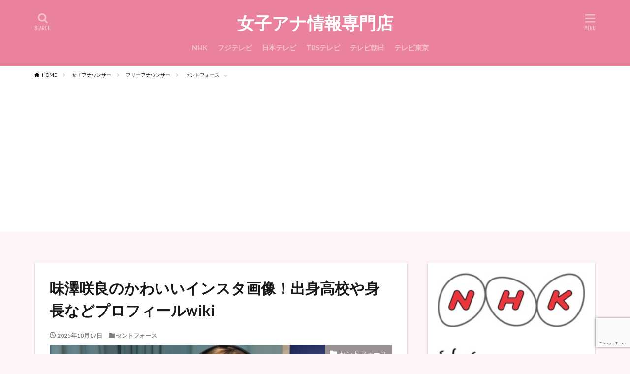

--- FILE ---
content_type: text/html; charset=utf-8
request_url: https://www.google.com/recaptcha/api2/anchor?ar=1&k=6LdkuBYcAAAAAKgB9hAyy9i6HxBqHevTz5jqFssy&co=aHR0cHM6Ly9kYWlseS10cmVuZHkuY29tOjQ0Mw..&hl=en&v=PoyoqOPhxBO7pBk68S4YbpHZ&size=invisible&anchor-ms=20000&execute-ms=30000&cb=7ero0ltehk3u
body_size: 48849
content:
<!DOCTYPE HTML><html dir="ltr" lang="en"><head><meta http-equiv="Content-Type" content="text/html; charset=UTF-8">
<meta http-equiv="X-UA-Compatible" content="IE=edge">
<title>reCAPTCHA</title>
<style type="text/css">
/* cyrillic-ext */
@font-face {
  font-family: 'Roboto';
  font-style: normal;
  font-weight: 400;
  font-stretch: 100%;
  src: url(//fonts.gstatic.com/s/roboto/v48/KFO7CnqEu92Fr1ME7kSn66aGLdTylUAMa3GUBHMdazTgWw.woff2) format('woff2');
  unicode-range: U+0460-052F, U+1C80-1C8A, U+20B4, U+2DE0-2DFF, U+A640-A69F, U+FE2E-FE2F;
}
/* cyrillic */
@font-face {
  font-family: 'Roboto';
  font-style: normal;
  font-weight: 400;
  font-stretch: 100%;
  src: url(//fonts.gstatic.com/s/roboto/v48/KFO7CnqEu92Fr1ME7kSn66aGLdTylUAMa3iUBHMdazTgWw.woff2) format('woff2');
  unicode-range: U+0301, U+0400-045F, U+0490-0491, U+04B0-04B1, U+2116;
}
/* greek-ext */
@font-face {
  font-family: 'Roboto';
  font-style: normal;
  font-weight: 400;
  font-stretch: 100%;
  src: url(//fonts.gstatic.com/s/roboto/v48/KFO7CnqEu92Fr1ME7kSn66aGLdTylUAMa3CUBHMdazTgWw.woff2) format('woff2');
  unicode-range: U+1F00-1FFF;
}
/* greek */
@font-face {
  font-family: 'Roboto';
  font-style: normal;
  font-weight: 400;
  font-stretch: 100%;
  src: url(//fonts.gstatic.com/s/roboto/v48/KFO7CnqEu92Fr1ME7kSn66aGLdTylUAMa3-UBHMdazTgWw.woff2) format('woff2');
  unicode-range: U+0370-0377, U+037A-037F, U+0384-038A, U+038C, U+038E-03A1, U+03A3-03FF;
}
/* math */
@font-face {
  font-family: 'Roboto';
  font-style: normal;
  font-weight: 400;
  font-stretch: 100%;
  src: url(//fonts.gstatic.com/s/roboto/v48/KFO7CnqEu92Fr1ME7kSn66aGLdTylUAMawCUBHMdazTgWw.woff2) format('woff2');
  unicode-range: U+0302-0303, U+0305, U+0307-0308, U+0310, U+0312, U+0315, U+031A, U+0326-0327, U+032C, U+032F-0330, U+0332-0333, U+0338, U+033A, U+0346, U+034D, U+0391-03A1, U+03A3-03A9, U+03B1-03C9, U+03D1, U+03D5-03D6, U+03F0-03F1, U+03F4-03F5, U+2016-2017, U+2034-2038, U+203C, U+2040, U+2043, U+2047, U+2050, U+2057, U+205F, U+2070-2071, U+2074-208E, U+2090-209C, U+20D0-20DC, U+20E1, U+20E5-20EF, U+2100-2112, U+2114-2115, U+2117-2121, U+2123-214F, U+2190, U+2192, U+2194-21AE, U+21B0-21E5, U+21F1-21F2, U+21F4-2211, U+2213-2214, U+2216-22FF, U+2308-230B, U+2310, U+2319, U+231C-2321, U+2336-237A, U+237C, U+2395, U+239B-23B7, U+23D0, U+23DC-23E1, U+2474-2475, U+25AF, U+25B3, U+25B7, U+25BD, U+25C1, U+25CA, U+25CC, U+25FB, U+266D-266F, U+27C0-27FF, U+2900-2AFF, U+2B0E-2B11, U+2B30-2B4C, U+2BFE, U+3030, U+FF5B, U+FF5D, U+1D400-1D7FF, U+1EE00-1EEFF;
}
/* symbols */
@font-face {
  font-family: 'Roboto';
  font-style: normal;
  font-weight: 400;
  font-stretch: 100%;
  src: url(//fonts.gstatic.com/s/roboto/v48/KFO7CnqEu92Fr1ME7kSn66aGLdTylUAMaxKUBHMdazTgWw.woff2) format('woff2');
  unicode-range: U+0001-000C, U+000E-001F, U+007F-009F, U+20DD-20E0, U+20E2-20E4, U+2150-218F, U+2190, U+2192, U+2194-2199, U+21AF, U+21E6-21F0, U+21F3, U+2218-2219, U+2299, U+22C4-22C6, U+2300-243F, U+2440-244A, U+2460-24FF, U+25A0-27BF, U+2800-28FF, U+2921-2922, U+2981, U+29BF, U+29EB, U+2B00-2BFF, U+4DC0-4DFF, U+FFF9-FFFB, U+10140-1018E, U+10190-1019C, U+101A0, U+101D0-101FD, U+102E0-102FB, U+10E60-10E7E, U+1D2C0-1D2D3, U+1D2E0-1D37F, U+1F000-1F0FF, U+1F100-1F1AD, U+1F1E6-1F1FF, U+1F30D-1F30F, U+1F315, U+1F31C, U+1F31E, U+1F320-1F32C, U+1F336, U+1F378, U+1F37D, U+1F382, U+1F393-1F39F, U+1F3A7-1F3A8, U+1F3AC-1F3AF, U+1F3C2, U+1F3C4-1F3C6, U+1F3CA-1F3CE, U+1F3D4-1F3E0, U+1F3ED, U+1F3F1-1F3F3, U+1F3F5-1F3F7, U+1F408, U+1F415, U+1F41F, U+1F426, U+1F43F, U+1F441-1F442, U+1F444, U+1F446-1F449, U+1F44C-1F44E, U+1F453, U+1F46A, U+1F47D, U+1F4A3, U+1F4B0, U+1F4B3, U+1F4B9, U+1F4BB, U+1F4BF, U+1F4C8-1F4CB, U+1F4D6, U+1F4DA, U+1F4DF, U+1F4E3-1F4E6, U+1F4EA-1F4ED, U+1F4F7, U+1F4F9-1F4FB, U+1F4FD-1F4FE, U+1F503, U+1F507-1F50B, U+1F50D, U+1F512-1F513, U+1F53E-1F54A, U+1F54F-1F5FA, U+1F610, U+1F650-1F67F, U+1F687, U+1F68D, U+1F691, U+1F694, U+1F698, U+1F6AD, U+1F6B2, U+1F6B9-1F6BA, U+1F6BC, U+1F6C6-1F6CF, U+1F6D3-1F6D7, U+1F6E0-1F6EA, U+1F6F0-1F6F3, U+1F6F7-1F6FC, U+1F700-1F7FF, U+1F800-1F80B, U+1F810-1F847, U+1F850-1F859, U+1F860-1F887, U+1F890-1F8AD, U+1F8B0-1F8BB, U+1F8C0-1F8C1, U+1F900-1F90B, U+1F93B, U+1F946, U+1F984, U+1F996, U+1F9E9, U+1FA00-1FA6F, U+1FA70-1FA7C, U+1FA80-1FA89, U+1FA8F-1FAC6, U+1FACE-1FADC, U+1FADF-1FAE9, U+1FAF0-1FAF8, U+1FB00-1FBFF;
}
/* vietnamese */
@font-face {
  font-family: 'Roboto';
  font-style: normal;
  font-weight: 400;
  font-stretch: 100%;
  src: url(//fonts.gstatic.com/s/roboto/v48/KFO7CnqEu92Fr1ME7kSn66aGLdTylUAMa3OUBHMdazTgWw.woff2) format('woff2');
  unicode-range: U+0102-0103, U+0110-0111, U+0128-0129, U+0168-0169, U+01A0-01A1, U+01AF-01B0, U+0300-0301, U+0303-0304, U+0308-0309, U+0323, U+0329, U+1EA0-1EF9, U+20AB;
}
/* latin-ext */
@font-face {
  font-family: 'Roboto';
  font-style: normal;
  font-weight: 400;
  font-stretch: 100%;
  src: url(//fonts.gstatic.com/s/roboto/v48/KFO7CnqEu92Fr1ME7kSn66aGLdTylUAMa3KUBHMdazTgWw.woff2) format('woff2');
  unicode-range: U+0100-02BA, U+02BD-02C5, U+02C7-02CC, U+02CE-02D7, U+02DD-02FF, U+0304, U+0308, U+0329, U+1D00-1DBF, U+1E00-1E9F, U+1EF2-1EFF, U+2020, U+20A0-20AB, U+20AD-20C0, U+2113, U+2C60-2C7F, U+A720-A7FF;
}
/* latin */
@font-face {
  font-family: 'Roboto';
  font-style: normal;
  font-weight: 400;
  font-stretch: 100%;
  src: url(//fonts.gstatic.com/s/roboto/v48/KFO7CnqEu92Fr1ME7kSn66aGLdTylUAMa3yUBHMdazQ.woff2) format('woff2');
  unicode-range: U+0000-00FF, U+0131, U+0152-0153, U+02BB-02BC, U+02C6, U+02DA, U+02DC, U+0304, U+0308, U+0329, U+2000-206F, U+20AC, U+2122, U+2191, U+2193, U+2212, U+2215, U+FEFF, U+FFFD;
}
/* cyrillic-ext */
@font-face {
  font-family: 'Roboto';
  font-style: normal;
  font-weight: 500;
  font-stretch: 100%;
  src: url(//fonts.gstatic.com/s/roboto/v48/KFO7CnqEu92Fr1ME7kSn66aGLdTylUAMa3GUBHMdazTgWw.woff2) format('woff2');
  unicode-range: U+0460-052F, U+1C80-1C8A, U+20B4, U+2DE0-2DFF, U+A640-A69F, U+FE2E-FE2F;
}
/* cyrillic */
@font-face {
  font-family: 'Roboto';
  font-style: normal;
  font-weight: 500;
  font-stretch: 100%;
  src: url(//fonts.gstatic.com/s/roboto/v48/KFO7CnqEu92Fr1ME7kSn66aGLdTylUAMa3iUBHMdazTgWw.woff2) format('woff2');
  unicode-range: U+0301, U+0400-045F, U+0490-0491, U+04B0-04B1, U+2116;
}
/* greek-ext */
@font-face {
  font-family: 'Roboto';
  font-style: normal;
  font-weight: 500;
  font-stretch: 100%;
  src: url(//fonts.gstatic.com/s/roboto/v48/KFO7CnqEu92Fr1ME7kSn66aGLdTylUAMa3CUBHMdazTgWw.woff2) format('woff2');
  unicode-range: U+1F00-1FFF;
}
/* greek */
@font-face {
  font-family: 'Roboto';
  font-style: normal;
  font-weight: 500;
  font-stretch: 100%;
  src: url(//fonts.gstatic.com/s/roboto/v48/KFO7CnqEu92Fr1ME7kSn66aGLdTylUAMa3-UBHMdazTgWw.woff2) format('woff2');
  unicode-range: U+0370-0377, U+037A-037F, U+0384-038A, U+038C, U+038E-03A1, U+03A3-03FF;
}
/* math */
@font-face {
  font-family: 'Roboto';
  font-style: normal;
  font-weight: 500;
  font-stretch: 100%;
  src: url(//fonts.gstatic.com/s/roboto/v48/KFO7CnqEu92Fr1ME7kSn66aGLdTylUAMawCUBHMdazTgWw.woff2) format('woff2');
  unicode-range: U+0302-0303, U+0305, U+0307-0308, U+0310, U+0312, U+0315, U+031A, U+0326-0327, U+032C, U+032F-0330, U+0332-0333, U+0338, U+033A, U+0346, U+034D, U+0391-03A1, U+03A3-03A9, U+03B1-03C9, U+03D1, U+03D5-03D6, U+03F0-03F1, U+03F4-03F5, U+2016-2017, U+2034-2038, U+203C, U+2040, U+2043, U+2047, U+2050, U+2057, U+205F, U+2070-2071, U+2074-208E, U+2090-209C, U+20D0-20DC, U+20E1, U+20E5-20EF, U+2100-2112, U+2114-2115, U+2117-2121, U+2123-214F, U+2190, U+2192, U+2194-21AE, U+21B0-21E5, U+21F1-21F2, U+21F4-2211, U+2213-2214, U+2216-22FF, U+2308-230B, U+2310, U+2319, U+231C-2321, U+2336-237A, U+237C, U+2395, U+239B-23B7, U+23D0, U+23DC-23E1, U+2474-2475, U+25AF, U+25B3, U+25B7, U+25BD, U+25C1, U+25CA, U+25CC, U+25FB, U+266D-266F, U+27C0-27FF, U+2900-2AFF, U+2B0E-2B11, U+2B30-2B4C, U+2BFE, U+3030, U+FF5B, U+FF5D, U+1D400-1D7FF, U+1EE00-1EEFF;
}
/* symbols */
@font-face {
  font-family: 'Roboto';
  font-style: normal;
  font-weight: 500;
  font-stretch: 100%;
  src: url(//fonts.gstatic.com/s/roboto/v48/KFO7CnqEu92Fr1ME7kSn66aGLdTylUAMaxKUBHMdazTgWw.woff2) format('woff2');
  unicode-range: U+0001-000C, U+000E-001F, U+007F-009F, U+20DD-20E0, U+20E2-20E4, U+2150-218F, U+2190, U+2192, U+2194-2199, U+21AF, U+21E6-21F0, U+21F3, U+2218-2219, U+2299, U+22C4-22C6, U+2300-243F, U+2440-244A, U+2460-24FF, U+25A0-27BF, U+2800-28FF, U+2921-2922, U+2981, U+29BF, U+29EB, U+2B00-2BFF, U+4DC0-4DFF, U+FFF9-FFFB, U+10140-1018E, U+10190-1019C, U+101A0, U+101D0-101FD, U+102E0-102FB, U+10E60-10E7E, U+1D2C0-1D2D3, U+1D2E0-1D37F, U+1F000-1F0FF, U+1F100-1F1AD, U+1F1E6-1F1FF, U+1F30D-1F30F, U+1F315, U+1F31C, U+1F31E, U+1F320-1F32C, U+1F336, U+1F378, U+1F37D, U+1F382, U+1F393-1F39F, U+1F3A7-1F3A8, U+1F3AC-1F3AF, U+1F3C2, U+1F3C4-1F3C6, U+1F3CA-1F3CE, U+1F3D4-1F3E0, U+1F3ED, U+1F3F1-1F3F3, U+1F3F5-1F3F7, U+1F408, U+1F415, U+1F41F, U+1F426, U+1F43F, U+1F441-1F442, U+1F444, U+1F446-1F449, U+1F44C-1F44E, U+1F453, U+1F46A, U+1F47D, U+1F4A3, U+1F4B0, U+1F4B3, U+1F4B9, U+1F4BB, U+1F4BF, U+1F4C8-1F4CB, U+1F4D6, U+1F4DA, U+1F4DF, U+1F4E3-1F4E6, U+1F4EA-1F4ED, U+1F4F7, U+1F4F9-1F4FB, U+1F4FD-1F4FE, U+1F503, U+1F507-1F50B, U+1F50D, U+1F512-1F513, U+1F53E-1F54A, U+1F54F-1F5FA, U+1F610, U+1F650-1F67F, U+1F687, U+1F68D, U+1F691, U+1F694, U+1F698, U+1F6AD, U+1F6B2, U+1F6B9-1F6BA, U+1F6BC, U+1F6C6-1F6CF, U+1F6D3-1F6D7, U+1F6E0-1F6EA, U+1F6F0-1F6F3, U+1F6F7-1F6FC, U+1F700-1F7FF, U+1F800-1F80B, U+1F810-1F847, U+1F850-1F859, U+1F860-1F887, U+1F890-1F8AD, U+1F8B0-1F8BB, U+1F8C0-1F8C1, U+1F900-1F90B, U+1F93B, U+1F946, U+1F984, U+1F996, U+1F9E9, U+1FA00-1FA6F, U+1FA70-1FA7C, U+1FA80-1FA89, U+1FA8F-1FAC6, U+1FACE-1FADC, U+1FADF-1FAE9, U+1FAF0-1FAF8, U+1FB00-1FBFF;
}
/* vietnamese */
@font-face {
  font-family: 'Roboto';
  font-style: normal;
  font-weight: 500;
  font-stretch: 100%;
  src: url(//fonts.gstatic.com/s/roboto/v48/KFO7CnqEu92Fr1ME7kSn66aGLdTylUAMa3OUBHMdazTgWw.woff2) format('woff2');
  unicode-range: U+0102-0103, U+0110-0111, U+0128-0129, U+0168-0169, U+01A0-01A1, U+01AF-01B0, U+0300-0301, U+0303-0304, U+0308-0309, U+0323, U+0329, U+1EA0-1EF9, U+20AB;
}
/* latin-ext */
@font-face {
  font-family: 'Roboto';
  font-style: normal;
  font-weight: 500;
  font-stretch: 100%;
  src: url(//fonts.gstatic.com/s/roboto/v48/KFO7CnqEu92Fr1ME7kSn66aGLdTylUAMa3KUBHMdazTgWw.woff2) format('woff2');
  unicode-range: U+0100-02BA, U+02BD-02C5, U+02C7-02CC, U+02CE-02D7, U+02DD-02FF, U+0304, U+0308, U+0329, U+1D00-1DBF, U+1E00-1E9F, U+1EF2-1EFF, U+2020, U+20A0-20AB, U+20AD-20C0, U+2113, U+2C60-2C7F, U+A720-A7FF;
}
/* latin */
@font-face {
  font-family: 'Roboto';
  font-style: normal;
  font-weight: 500;
  font-stretch: 100%;
  src: url(//fonts.gstatic.com/s/roboto/v48/KFO7CnqEu92Fr1ME7kSn66aGLdTylUAMa3yUBHMdazQ.woff2) format('woff2');
  unicode-range: U+0000-00FF, U+0131, U+0152-0153, U+02BB-02BC, U+02C6, U+02DA, U+02DC, U+0304, U+0308, U+0329, U+2000-206F, U+20AC, U+2122, U+2191, U+2193, U+2212, U+2215, U+FEFF, U+FFFD;
}
/* cyrillic-ext */
@font-face {
  font-family: 'Roboto';
  font-style: normal;
  font-weight: 900;
  font-stretch: 100%;
  src: url(//fonts.gstatic.com/s/roboto/v48/KFO7CnqEu92Fr1ME7kSn66aGLdTylUAMa3GUBHMdazTgWw.woff2) format('woff2');
  unicode-range: U+0460-052F, U+1C80-1C8A, U+20B4, U+2DE0-2DFF, U+A640-A69F, U+FE2E-FE2F;
}
/* cyrillic */
@font-face {
  font-family: 'Roboto';
  font-style: normal;
  font-weight: 900;
  font-stretch: 100%;
  src: url(//fonts.gstatic.com/s/roboto/v48/KFO7CnqEu92Fr1ME7kSn66aGLdTylUAMa3iUBHMdazTgWw.woff2) format('woff2');
  unicode-range: U+0301, U+0400-045F, U+0490-0491, U+04B0-04B1, U+2116;
}
/* greek-ext */
@font-face {
  font-family: 'Roboto';
  font-style: normal;
  font-weight: 900;
  font-stretch: 100%;
  src: url(//fonts.gstatic.com/s/roboto/v48/KFO7CnqEu92Fr1ME7kSn66aGLdTylUAMa3CUBHMdazTgWw.woff2) format('woff2');
  unicode-range: U+1F00-1FFF;
}
/* greek */
@font-face {
  font-family: 'Roboto';
  font-style: normal;
  font-weight: 900;
  font-stretch: 100%;
  src: url(//fonts.gstatic.com/s/roboto/v48/KFO7CnqEu92Fr1ME7kSn66aGLdTylUAMa3-UBHMdazTgWw.woff2) format('woff2');
  unicode-range: U+0370-0377, U+037A-037F, U+0384-038A, U+038C, U+038E-03A1, U+03A3-03FF;
}
/* math */
@font-face {
  font-family: 'Roboto';
  font-style: normal;
  font-weight: 900;
  font-stretch: 100%;
  src: url(//fonts.gstatic.com/s/roboto/v48/KFO7CnqEu92Fr1ME7kSn66aGLdTylUAMawCUBHMdazTgWw.woff2) format('woff2');
  unicode-range: U+0302-0303, U+0305, U+0307-0308, U+0310, U+0312, U+0315, U+031A, U+0326-0327, U+032C, U+032F-0330, U+0332-0333, U+0338, U+033A, U+0346, U+034D, U+0391-03A1, U+03A3-03A9, U+03B1-03C9, U+03D1, U+03D5-03D6, U+03F0-03F1, U+03F4-03F5, U+2016-2017, U+2034-2038, U+203C, U+2040, U+2043, U+2047, U+2050, U+2057, U+205F, U+2070-2071, U+2074-208E, U+2090-209C, U+20D0-20DC, U+20E1, U+20E5-20EF, U+2100-2112, U+2114-2115, U+2117-2121, U+2123-214F, U+2190, U+2192, U+2194-21AE, U+21B0-21E5, U+21F1-21F2, U+21F4-2211, U+2213-2214, U+2216-22FF, U+2308-230B, U+2310, U+2319, U+231C-2321, U+2336-237A, U+237C, U+2395, U+239B-23B7, U+23D0, U+23DC-23E1, U+2474-2475, U+25AF, U+25B3, U+25B7, U+25BD, U+25C1, U+25CA, U+25CC, U+25FB, U+266D-266F, U+27C0-27FF, U+2900-2AFF, U+2B0E-2B11, U+2B30-2B4C, U+2BFE, U+3030, U+FF5B, U+FF5D, U+1D400-1D7FF, U+1EE00-1EEFF;
}
/* symbols */
@font-face {
  font-family: 'Roboto';
  font-style: normal;
  font-weight: 900;
  font-stretch: 100%;
  src: url(//fonts.gstatic.com/s/roboto/v48/KFO7CnqEu92Fr1ME7kSn66aGLdTylUAMaxKUBHMdazTgWw.woff2) format('woff2');
  unicode-range: U+0001-000C, U+000E-001F, U+007F-009F, U+20DD-20E0, U+20E2-20E4, U+2150-218F, U+2190, U+2192, U+2194-2199, U+21AF, U+21E6-21F0, U+21F3, U+2218-2219, U+2299, U+22C4-22C6, U+2300-243F, U+2440-244A, U+2460-24FF, U+25A0-27BF, U+2800-28FF, U+2921-2922, U+2981, U+29BF, U+29EB, U+2B00-2BFF, U+4DC0-4DFF, U+FFF9-FFFB, U+10140-1018E, U+10190-1019C, U+101A0, U+101D0-101FD, U+102E0-102FB, U+10E60-10E7E, U+1D2C0-1D2D3, U+1D2E0-1D37F, U+1F000-1F0FF, U+1F100-1F1AD, U+1F1E6-1F1FF, U+1F30D-1F30F, U+1F315, U+1F31C, U+1F31E, U+1F320-1F32C, U+1F336, U+1F378, U+1F37D, U+1F382, U+1F393-1F39F, U+1F3A7-1F3A8, U+1F3AC-1F3AF, U+1F3C2, U+1F3C4-1F3C6, U+1F3CA-1F3CE, U+1F3D4-1F3E0, U+1F3ED, U+1F3F1-1F3F3, U+1F3F5-1F3F7, U+1F408, U+1F415, U+1F41F, U+1F426, U+1F43F, U+1F441-1F442, U+1F444, U+1F446-1F449, U+1F44C-1F44E, U+1F453, U+1F46A, U+1F47D, U+1F4A3, U+1F4B0, U+1F4B3, U+1F4B9, U+1F4BB, U+1F4BF, U+1F4C8-1F4CB, U+1F4D6, U+1F4DA, U+1F4DF, U+1F4E3-1F4E6, U+1F4EA-1F4ED, U+1F4F7, U+1F4F9-1F4FB, U+1F4FD-1F4FE, U+1F503, U+1F507-1F50B, U+1F50D, U+1F512-1F513, U+1F53E-1F54A, U+1F54F-1F5FA, U+1F610, U+1F650-1F67F, U+1F687, U+1F68D, U+1F691, U+1F694, U+1F698, U+1F6AD, U+1F6B2, U+1F6B9-1F6BA, U+1F6BC, U+1F6C6-1F6CF, U+1F6D3-1F6D7, U+1F6E0-1F6EA, U+1F6F0-1F6F3, U+1F6F7-1F6FC, U+1F700-1F7FF, U+1F800-1F80B, U+1F810-1F847, U+1F850-1F859, U+1F860-1F887, U+1F890-1F8AD, U+1F8B0-1F8BB, U+1F8C0-1F8C1, U+1F900-1F90B, U+1F93B, U+1F946, U+1F984, U+1F996, U+1F9E9, U+1FA00-1FA6F, U+1FA70-1FA7C, U+1FA80-1FA89, U+1FA8F-1FAC6, U+1FACE-1FADC, U+1FADF-1FAE9, U+1FAF0-1FAF8, U+1FB00-1FBFF;
}
/* vietnamese */
@font-face {
  font-family: 'Roboto';
  font-style: normal;
  font-weight: 900;
  font-stretch: 100%;
  src: url(//fonts.gstatic.com/s/roboto/v48/KFO7CnqEu92Fr1ME7kSn66aGLdTylUAMa3OUBHMdazTgWw.woff2) format('woff2');
  unicode-range: U+0102-0103, U+0110-0111, U+0128-0129, U+0168-0169, U+01A0-01A1, U+01AF-01B0, U+0300-0301, U+0303-0304, U+0308-0309, U+0323, U+0329, U+1EA0-1EF9, U+20AB;
}
/* latin-ext */
@font-face {
  font-family: 'Roboto';
  font-style: normal;
  font-weight: 900;
  font-stretch: 100%;
  src: url(//fonts.gstatic.com/s/roboto/v48/KFO7CnqEu92Fr1ME7kSn66aGLdTylUAMa3KUBHMdazTgWw.woff2) format('woff2');
  unicode-range: U+0100-02BA, U+02BD-02C5, U+02C7-02CC, U+02CE-02D7, U+02DD-02FF, U+0304, U+0308, U+0329, U+1D00-1DBF, U+1E00-1E9F, U+1EF2-1EFF, U+2020, U+20A0-20AB, U+20AD-20C0, U+2113, U+2C60-2C7F, U+A720-A7FF;
}
/* latin */
@font-face {
  font-family: 'Roboto';
  font-style: normal;
  font-weight: 900;
  font-stretch: 100%;
  src: url(//fonts.gstatic.com/s/roboto/v48/KFO7CnqEu92Fr1ME7kSn66aGLdTylUAMa3yUBHMdazQ.woff2) format('woff2');
  unicode-range: U+0000-00FF, U+0131, U+0152-0153, U+02BB-02BC, U+02C6, U+02DA, U+02DC, U+0304, U+0308, U+0329, U+2000-206F, U+20AC, U+2122, U+2191, U+2193, U+2212, U+2215, U+FEFF, U+FFFD;
}

</style>
<link rel="stylesheet" type="text/css" href="https://www.gstatic.com/recaptcha/releases/PoyoqOPhxBO7pBk68S4YbpHZ/styles__ltr.css">
<script nonce="dd_ydXjFuBs-x9Gi1hoGqw" type="text/javascript">window['__recaptcha_api'] = 'https://www.google.com/recaptcha/api2/';</script>
<script type="text/javascript" src="https://www.gstatic.com/recaptcha/releases/PoyoqOPhxBO7pBk68S4YbpHZ/recaptcha__en.js" nonce="dd_ydXjFuBs-x9Gi1hoGqw">
      
    </script></head>
<body><div id="rc-anchor-alert" class="rc-anchor-alert"></div>
<input type="hidden" id="recaptcha-token" value="[base64]">
<script type="text/javascript" nonce="dd_ydXjFuBs-x9Gi1hoGqw">
      recaptcha.anchor.Main.init("[\x22ainput\x22,[\x22bgdata\x22,\x22\x22,\[base64]/[base64]/[base64]/[base64]/[base64]/UltsKytdPUU6KEU8MjA0OD9SW2wrK109RT4+NnwxOTI6KChFJjY0NTEyKT09NTUyOTYmJk0rMTxjLmxlbmd0aCYmKGMuY2hhckNvZGVBdChNKzEpJjY0NTEyKT09NTYzMjA/[base64]/[base64]/[base64]/[base64]/[base64]/[base64]/[base64]\x22,\[base64]\x22,\[base64]/[base64]/Cv8O7w6Yxw6zCu8OYKi3Dkjtcw7JJVcKFHXnDpS0oeXrDi8KkZXhAwqlMw5VjwqcqwrF0TsKKIMOcw44uwrA6BcKMcsOFwrkww5XDp1pswqhNwp3Du8K6w6DCniF1w5DCqcOdI8KCw6vCg8OHw7Y0aQ0tDMO1XMO/Jj0dwpQWN8OQwrHDvy4OGQ3Cu8KMwrB1EMK6YlPDj8K+DEh8wrJrw4jDg0rClllpGArCh8KaK8KawpUkUBRwKio+b8Kgw51LNsOhI8KZSwVuw67Dm8KNwoIYFF3CoA/Cr8KgDCFxZsKaCRXCpGvCrWlRXyE5w5PCk8K5wpnCkkfDpMOlwq4oPcKxw53CrljClMKbRcKZw48mMsKDwr/[base64]/DgcOCXA/CmWHDhcO5w67CpELCscK0wo5hwrVRwoEVwptAScOwBFLCoMOISHB/K8K9w4J2TgQVw6kVwobCtEdSc8O+woIAw7VeH8O1VcKxwoPDksKCblXCqCHCgEHDrcO5BsKcwpArJhLCmkvCicO9wqDChMK3w73CvmrCpsOnwrjDjsKJwrvCrcOOAsKhRmIdKzPDtsOVw67DiBxzRAlGNsOqGzYDwq7DoT7DksO0wpfDqsO6w4/DmDHDoi0tw4PCqDbDh18Tw7PCisKbaMKKw5PDjMOew7cmwr1Ew7nCrWsLw6V5w6FwVcKBwozDm8O5acK/wr/Cji/Cj8KIwr3CvcKcd1nChsOFw6k0w754w6EnwoVAw5PDh2/CtcK8wpPDn8Kpw4jDtMO4w6hvw77DkH/Dl1ggwr/DkzPCjMKVDCtQVwjCp1XDu3Q6MUF1w7TCrsOcwojDnMK/AsO5CQEsw71Xw75Jw6vCo8KJwodlIcOLW2MNK8ORw4cZw4sMTS9Nw7c+eMOzwoQ7wqTCocKrwr0DwrDDmsORUsOSBMKdbcKdw7nDkcO+woU7TDwgLnIFQ8OAwp7DjcKYwrzCkMODw4tswpw/DEEwWR/ClAlXw6YoQcK9w4HDlgXDqcKicifDnsKBwoHCn8KWO8O9w6XDscOHw5LCvVTCrF82wp7Cs8ONwroiw7oxw7rCrsKPw7k6VcKuE8O2ScKmwpvDgCA3akZcw4zDuWhzwq/[base64]/CrMOtw49vw6B+wp3CpMKxwoPCnMOlDm3Dn8KIwokZwphjwq4iwqQMbcK/U8OAw7RKw6c8MCvCkEHCmcKFcMOSRj0kwpo7TsKPdgHCjA8hbcOPHMKBVMKkSsOww6/DlMOLw4XCn8KMGsO/S8OMw7XCr1IUwqbDvRzDjcKNYWDCrnYhHMOQVMOiwonCjxYgTcKGEMO2wrZlYcO4ez4jcTPCoT4lwqDDusKYw5JqwqwPGnFFPhPCs2LDnsKLw4kIVk5dwp7DmD/DhHZ7QxIrfcOVwpNiMD1fLsO7w4TDoMO0RMKgw5JaEGkWJ8OLw5cTGMKhw4bDhsO6FsOPBQpGwoTDo1nDosO/Kg7CvMOnfUsXw4jDvFPDgxrDiFMZwrltwqg5w4NOwpLCnynCrQDDnghyw5sww4obw6fDuMK5wpbCn8OgIl/[base64]/[base64]/DhBDCjsOsw4DCsxjDicOOLMOVEsKhw4YYVEk6w41TwpkXTUjDmnTCvFDDlGzCkQDCpMOxBMKew5JswrLDqETCj8KSwoVqw4vDhsOiADhmHsOBPcKiw4kYw6ozw7o7c2nDswDDssOuA1/[base64]/DrgPCsQEAZQdsflwuwr9BGsOWwpF0w6xpwrnDsy/Di2tGJAV/w43CosOfPAkIw5vDuMKwwp3CucKZAzrCr8OAakHCpiXDuQLDusO5w63CoyNvwrYyUgh1KMKXOmPDhlojVHnDg8KVwpTDk8K/[base64]/Dq8OIw7dmwp9eQRRhdQTCm25JwrXDusOEUQw+wrrCgSzDt3wAc8KSfVJ1eB4vNcK1c0JkJsKGKcOkWWTDr8OfbHPDuMK5wpZPWU7CvcK+wpTDpEjDj0HDqW92w5fCj8KoBMOocsKOXBLDhsO/[base64]/Dq1MLworClgHDmMOSJHNEw60oH8Osw4srV8OwQsKDY8KLwrXCksKMwrUPHsKPw4MlEETCsCwUZGrDvwcVZsKmHcOgFj4owpJ3w5PDtMOCWcOywo/DscOKBsKyaMOyQMOmwpXDvHTCvysDVDkawrnCscKSEMKnw4zCpcKpZlMfaU5mOsOKb17DhMK0BDnChy4LacKaw7LDiMKHw78LXcKLFMKAwqU8w68xQxLCoMOOw7bCrcK2NRI/[base64]/[base64]/[base64]/[base64]/Dn8O1bMK6csKbAn13w41qw69Vw6cfBgdUeUDCkQHCvsOOUQE1w47Cv8OFwo7Chix/wpM/woHCtE/DlyxWw5rCusOHL8K6IsKFw7c3EcKVwoBOwp/[base64]/XnHCqlHDg3A2DMKNbMKkOcKSw5bDlBlAw4lUbknCnBoCwpQnDgfCm8OZwo7DuMOBwpHDnBBFw57CvMOBW8OJw7Rcw6YTLMK9w5thasO0wpnDu2fDjsKcw7PDhFIRFMKaw5tXMyXCg8KgV0fCmcKORXwsahrDmg7CkGAywqccXcKqDMOKw5vDjcOxMWHDhcKawq/[base64]/ClcKLwr7DgcKDLyDDv8Obw5Q2CcKTw77DjsKOw6BWUCXCocKLSCRlVS3DvsOnw4/CsMKea2QLRsOrNcOFwpsBwqk5UGPDqMKpwpFQwpTDhSPCr0vDi8KjdMOofxM3L8OewqBHw6/[base64]/WsO9FWU5V2bCpsO9wqPDrj/CgT8/wrnCjj7CkcKRwrTDrsOZCsOXw7DDqMKnSgs6JMK7w6rDuFlSw6bDo0PDjsKeKlDCtHZNSGk9w4bCtAvCuMK5woTDpHNxwooXw5Z2wq86V0DDiBLDgsKTw5vDrcKKQcK/Sn1oexPDtcKQGyTDplsSw5jCrFtkw60aEXdNWBFywr/CicKLJgMXwpfCiV1Lw7UDwpLCrMKAZDHClcKWw4DClUTClzNjw6XCqsKsMcKFwqnCs8OVw61dwoZIDMOGDMKLIsOLwp3ClMKbw77DgRbCgDDDqsO9VcKQw6zCjsKjfsOnwooJaxDCtzXDjExXwpfDoUxewrLDt8KUIcO4UcKQLz/CiTfCssOjSsKIwpR5wonDtMKlwqLDu0hqHsOUU2/DnmTDjG7Dm0rDtWg4wooBX8KZw4LDnsO2wo4VfW/Cl2NbE3rDicOjccK+eyhMw7dRQcOCV8OXwpHCqMObIyHDqMKZwqnDnypJwr/CgMOcMMOEV8OOMDHCtcOVS8OndCwlw4cNwpPCs8OXPMOcHsOpwo/CrQvChVciw5rDrBzDqQFBwpTDoiApw6J8ckgxw545w4F5ARjDmznDvMKNw4zCukPCksKbNcO3KlZ3HsKtAMOHwrTDiUzCh8O0HsKFLCDCs8KYwp7DosKZFhLCgMOGY8KWwoVuwoPDm8OlwqfCjcOoTRzCgnTCj8KGw7QdwqDCmsKwPhQlUWoYwo3CqxFbFx/CrmNFwq3DnMKvw7M1K8Odw6RXwpZ1wrYyZwjChMKNwp56KsKLwqAKYMKbwrt9wr7CliM/GsKKwrzCq8OAw61cwr/DjTPDvFcCATo5fmvDtsKtw4VCRWAow7TDksOHw6LCi03CvMORR0YUwrDDgkEvRMKzwrTCpMKfRMO5C8Otw4LDpV19E2jDlzbDgMOLwqTDtWDClMOpDn/ClsOEw7J9QFHCuTDDsw/DmCLComsIw5bDkCB9QDgGSMK8FQFEcXvCmMK2fiURSMOMPsOdwok6wrdRWMKNSXEUwo3DrsK2Fw/CqMOIEcKhwrFjw7lqIwFZw5HCnC3DkCNgw51bw6IdKcOqwpdSbirCnsKbaWMxw53DlMKow5DDjcKzwq3DtUrDlkzCvkjCuDDDjMK3BGnCom1uHcKXw55qw5rCvGnDtMOGMEHDgWHCucKveMO/asOYwrDDkVd9w4A4wrdHO8KPwpRTwpDDrGvDgMKuHmzCtx8FZMOQMiDDjBANNUJJXcKSwrDCrsOUw6B+KV/Cn8KmUGF7w70YTV3DgXHCrsKCQMK6RMK1QcK/w67CjgrDrXTCjsKNw6Zlw7N7PcOhwobCgynDuWPCpXvDpn/Dig3CuGLDoSEjfmnDozonThBRH8KgexPDvcOkwqDCpsKywrhTw7wcwqnDqmnCqHloOsKBBUgCdC7DlcOlByvCv8O1wpnDhG17JXbDisK8wotNdMK1w4QGwrhzBcOvag4iMMOGw4ZHalZZwp5uRsOGwq13wq14BsOzczfCjcOqw6UTw6/CuMOJFMKUwo9OVcKoZV7CvVDCokDCiXZTw5cJeiRJJDHDix1sFsKpwoFnw7zCgsOcwrnCv3QHacO7GsO+HVp2FsKpw6YNwrXCjW0IwqERwrRGwp3ChB5ZP0hWNsKlwqTDnmvClcKewo7CggHCt1/ClEs6wpPDpSJ9wpfDkDshScOTHVMEJ8OoB8KgKX/[base64]/wo5kZk7Dm1diw5/DisKIwoEsw4HDuMKSwo/[base64]/DrsOEw7gyVBE+w4BxdDTCqjTDn247w5DDq8K7EjHDlhksX8KzJsOQw57DsRQ4w4Jsw5zCrwNAJMKnwpDCnMOVw47CvcKzwpNVLMKUwrwawrHDggFUQE8JM8KNwrHDhMOUwprDmMOpHXJQfUsYO8K/wrFbw6BfwqjDpMOww4vCqE5FwoZIwpzDrMOqw5bCjcKTDkgkwoVLKUcnwp/Du0BGwppXwoLCgsKOwr5HDk42b8OQw4p1wodKeD1IS8O/w7AKQg0/f0nCiUfDpT0vw6PCrH3Do8OPB2hhYsKxwq7DiC/CoQ8UIjLDtMOGwps9woZSJMKYw5vCjMKEwq3CuMOZwrzCv8KlI8OcwpvDhBLCosKMwrYacMKwPkB1wqPCscOCw5TCmSLDpWJKw5vDl18BwqVLw6XCnMOCJg/Cn8Kaw5dUwp3CnnQHRjHCqWzDq8Kmw4PCpsK7DsKEw5FGIcOow6TCp8OJQjPDqF3CoG9awrfDoA/CucKSHzRPF17Cj8OGXcKQVy7CpwTCrcOHwqYNwpXCjQzDs2lqw4zDkULCpSrDrsOJV8KdwqDDpVgxPmHCmXJAPcKQe8OwVwQzPW3DlHUxVl/[base64]/[base64]/Dh8KwCMKEwqLCi10Gw57CkWXDpMKMf8OscsOLwrczVcK4DMORwq43dsKwwqPDrsO7Xx45w4twFMODwpdHw5VZwoTDkB/Cl3PCpMKVwrfCi8KHwovCnynCmsKOwqnDr8OpZ8OaB2gCPRJnL0DDgVQ+w6PCgHLCu8KWdQ8QVcKeUw7DmUfCmXjDscOQOMKbQinDr8KzRj/[base64]/w5LDgcOFd0XDm8O7wq3CnkPDkcKCA8OHw69lw6DDjCjCk8K7HMOGGQ5fTcKswq/DqxNrZ8KZOMODwr8mGsOyNBxiK8K0IcKGw7/DsjgfKF0MwqrDosK9SXTClMKmw4XDrxTCgXLDrCDCljwkwo/[base64]/CgsOYHcOPLcKXw6olfMKnw5p5JcORwp/DmxPCp8KsE0LCsMKLVsOSG8O5w7bCocOCRjPCuMOWwrjCh8KBecKkwo3CuMKdw6Z0wpAkNT4yw75sEHMLWgPDoHHDg8O4DMKuY8OZw5VKPcOfFcKOw6gjwo/[base64]/CuMK9w6zDjTMPU1cCwpZpwozDicO+wo0xL8KdwojDul0owrDCiV3DngPDv8Kdw4kxwpovT3pWwpN6KcKCwpw2Q2jCrwrChk94w4pKwppmFxXDjxDDv8OMwpRNBcOhwpzCmcOPSiAlw6dufR0jwogbOcKPw7hdwoB8wrRzVcKBGcO/[base64]/CiMO2wr8iw7rCrBFUw7vClw/[base64]/DtcOJwoLCjz0CwoXDh8O+VipGwqHCmjwPN0pXwoXCoUAsTWDCmyjCtFXCr8Oaw7TDhVXDp1LDgMK6GwpJwr/DhsOMwrvDmMOpV8K9w7RpFyzCnSZpwo7DkQ5zTcKzQcOmdC3DosOXHsORasORwqhuw57CmGXCjMKeRsKlcMOlwr97GMOmw6B9w4bDgMOKVjMtaMKsw7V6QcOnXDrDocOxwpheesOVw63ChhDCpC0kwqcmwo9Wc8KMcsK8ZgDDuQE/R8KywqrCjMKXwrLDpMOZw5LDnRbDsX7CrsKBw6jCr8KdwqHCtxDDt8KjS8KfRHLDu8Oewo3DlMKaw6nDhcOpw6g5UMKTwrAlaAkowo80wqINAMK+wqDDn3rDvMKlw6DCqsOSJ39JwoYdwrjCtMKMwqIwNMKHHUXDjMOIwpbCpMOdwqLCriTDkCTCt8KDw7/DssO0w5gfwpFbFsOpwrU3w5xcacORwp0qfsKXwpheSMOFwrprw4tqw5LCsBvDuhLCn3jCvcO6c8K0w5dNwpTDkcOkFMOPWwJUAMOoXk1HXcOlZcK1SMOZacOFw4fDqWrDvcKkw7HCrhfDi390TzvCtgsVw4prw6oyw53CjADDiBDDn8KLN8OEw7ZWwqzDnsOrw5/DvUp1bsKtEcKYw6vCkMOTDDNRPXzCoXEmwpPDl3oJw6PDulHCsnYMw64pJh/CjsOew4Jzw7vDrkxPJMKpOMK/NsOheS5bMcKPLcOdw44xBTXDpV7DiMKgf1caCSNJwqglC8Kmw45bwpnCh1JXw4/Du3DDu8OCw4rCvBvDvBjCkBJ7wqzCsBBoacKJKBjCj2HDk8KIwoFmDi1MwpYhIcOHL8KgH3lWEAnCgiTDmMKEHcK4HsOmWnfCksKpY8OaSU/ClQ7Dg8KtKcOQwqHDlwIIRDUTwpjDncKGw7bDr8OFw5jCg8OlUg9RwrnDlCXDk8Kywrw3WiHDvsOREAtdwprDhMKPw4gYw7fCgDMLw6NRw7RETADDqFkywq/DksOxJcO5w5cGfiFiFkvDtsK7PlPCq8O9PGhdwp7CvSFgw7PDqMOwYcObwobCo8OYQkcTdcOxw6M5AsO7UgF6IcO8w5vDlsOyw7DCrcK8FsKtwpoyP8OhwrrCvC/DhsOOSFLDgw8/[base64]/wp5owqgHwpHDpcO8wrlaLcO8Y8KwwrDCii7Csl/[base64]/DglYRw6PCgcO4JGfCnmTClsKqfEE1w5XDrsOrw7Aewr/CpMO4wpxww4zCoMKRDHl5b19Lc8KhwqzDsXo8w6AvHmTDt8OtQsOBCMOldVdtwpXDvR9dw7bCpT3DtsOOw50dYsOHwoRTZcO8QcKyw4Mvw67DisKPYjvCo8Ktw5PDicO2wpjCv8KsXxwHw5wgTnnDlsKOwqDCqsODw6DCnsOqwqfClC/DmGRSwq/[base64]/CqwTCrFlewrjChWUkVMOSwqfDt8Kpw4Ffw7U2w5nDt8KRw6fDhsOvOcK0wozCjMOywr5YcD7Cs8O1w6rCocOEd33CqMKEw4bDrsK0O1PCvzYnw7R0OMKdwqfDhBREw7w7ZcOhdGMdYnRqwqTCh0Z9J8OGe8K+G285Dz5LMsOOw5PCgsKgL8KHJzdyHn/CoAEJczLCnsKkwo7Cvl/CrHHDrsKLwrHCqjnDgx/CoMOSHcK/P8KFwqTDs8OqJsONY8Ofw4DChCrCgF7DgHQ2w4rDjsOxLhFTwr/DjgNAw7I5w6l3w718F1M6wqgMw5hfUCBAWkfDn3PDmsOHcX1FwpsABi/Cj2l8dMKTGsOkw57CvTPDusKQwq/CnMOxXsOQWx3Ctitnw7/DrEvDvsOWw6MYwpTDp8KXZgXDlzYNwpDDpTg/IwvCs8O4w5oKwpzDnkdGBMKZwrljw6rDncO/w73Crn1Vw5HCqcKbw79uwoBeX8Osw5/CkcO+JcOuFMK8woLCpMK5w7BSw7fCksKGw6FfesKvRMOJJcOew6zCjkDChMOxJSzDi3LCq1MMwonCt8KkEcOKwro8wpwHYlkJwpgICsKew60+O3R2wq4vwqTDlHfCkcKXJFQfw5nCsitrJ8O1wr7Dt8OfwqPCuX/Ds8OAfzdcwq7CiW5kHMKuwqBcwpfCn8ORw6cmw6c+woTCo2RLaxLDk8OrXQMRwrLDucKrLQojwqvCrkTDk1wiDk3CuVghZA3CmS/[base64]/DsWHDs0p0eMKBW1EBa3hZdcKZN8OSw77CpAHDn8KuwpNkwojDugLDqMO5YcOIO8OuIEhCU0ZYw45sdyHCscKTYjUQw6DDmydZXcOzeBDDuRLDsEoqJMOvHDPDncONw4XCh3YKwr3DngttH8OMKlwlA2XDvcOxwqBbIALDjsOww6/CucKtw5NWwpPDvcOzwpfDlTnCsMOGw4PDhyTDncK+w5HDmcKDBU/DosOvEcO+wrRvXcK4X8KYN8KKPBsQwrskCMOBHHDDqVDDrUXCjcOQORvCqE7Ci8Onw5DDnGvCgMK2w6sQDS0+wqBaw60gwqLCo8KZSsKJIMK1MTPClMOxfMOYYk5VwqXDsMOgwr3DsMKmw73DvcKHw79zwqnCrcODcsOGFMO8wo8Rw7M2wok/P07DucOWR8OIw5pSw4kywpt5CRJew5xuw7ZiFcO1I1pmwpjDq8O/w5TDkcK7aybDnjDDghnDsWXCpMKzGMOWER/[base64]/[base64]/CiB5kW0gkWAMsN8KVw7cPcUnCk8K9wq41wqpYXcOnKcKKEyRlKcOKwqd4wrl+w5/Ck8OTb8OsOGDDnMKzAcK5wqbCsRBEw5nCtW7CqTTCmcOAwr3Ds8OQwo0DwrIrGwwxwrcNQhhPwr/[base64]/DncKhG8OLwoDDssOowrfCmCzCp31OQHzDrMKlOx98wrjDuMKqwrBew7/CjsOOwrDCj0dOS1ULwqU/[base64]/DrcKRwpHCvw4BwrjCm8KYwrsRRcOLwrNiLWDCmlgGY8OCw7Ytw53CtcOkw6DDhsO0Pw7Dq8OtwqLCpD/[base64]/CmEzCq8OidsOodHvDu2JvJMOTwoUPw77DmcOnMFRZDkVEwqUlwpEiDcKqw7AcwpTDqXdZwoHCiAtlwpfCm1VUUsOlw7fDlMK2w7nDpAt7PmfCqcOrUTJUXMK5AiXCm27Ck8OickrCmy0RF0XDuT7Cn8OEwrDDh8KeIWjCnno2wo7Doy4pwq/CvsKVwoFpwr/DpzBWVyfDl8O2w7N+QcOqwoTDu3vDhsO2XRDCimthwqTCosKmw7kKwpsYEsKcCnlZXsKnwo00ScOnYMO8wqLCnsOJw7DDhRBGMMKQbsKjAkfCr3pHwr4JwpMmfMOxw6HCigTCsj9WZcKrY8Kbwo4tB0A/CgoQc8K/w5zDki/Dt8K/wqDCnS4HBDI/[base64]/w6bDvsKdE8OZXcKyw7M4w55hwoLDpEDCmMK3CT8DdX3Dr37Ck3Y7SH9zeFTDjQnDg0HDk8OZBz4EasKMwqbDpVPDtD7DosKKwqnCi8OuwpxVw7tyBDDDmF7CujLDkRHDhgvCq8OkIcKwdcKMw4TDtkkpSXLCicKJwrlsw4txZR/Cm0M6HyJRw4FtOxtFw7ICw5TDiMObwqdDe8KHwoNsEU5/fVPDvsKoLcOQHsOBeSFlwohTLsOXYjhGwoA4w4IFwrrDg8KFw4Aqcg/[base64]/A8OgwpTDqTMAHnzDocK+wql1PsOXMVLDn8O7wr/CscKuwp9Hwq19ZV9hLV7CjiDCgn/[base64]/DvwfDtDVdw6ZRcVXDp8KhWcKewoc2SMODacK4KwTCvMOOU8KPw4TCi8K4C3d2wqZbwovDsHBswpTDkhx1wr/CqsK/JVVpOTEsC8OtDkfCpxh7chVzFRzDqCnCuMOtEUcfw6xSQ8OBA8KadcOpwqxPw6LDhkNBYx/[base64]/DsMKiLcKGZMKGOcOVd8OeYlbDlSk4w5pBfxHDg8OtA1UxacKgcTPCrsOqS8ONwojDoMKmGVfDisKiMCzCjcK9w7fCicOowq0/[base64]/[base64]/Cu8OHXhYpSQbCgcKeJcKJdgjDkwtxGH7CtEFOw7/[base64]/wqvCgsO7XMOTwrRcPcOiWz/Cm8K6w7fCtR/CusKNw4bCmMOWVsO8bT4BT8OQRjohwoEPw7/[base64]/[base64]/DlglKM3bDkcOtwoMpwqUXwpvCtMOBwr5WeAsNNMKBUsKwwpN4w45owqUCZsKWwoVzwqh0wqkPwrjDgcOFP8K8AgVtwp/CmsOXO8K1BBTClsOKw5/DgMKOwrQQQMKRwrjCmgDDpcKcw53DuMOcRMOMwrfCuMOiAcKnwo/CpMOkcsOKw6owF8KkwrzCt8OGQ8OSM8KkDgLDqVsswo0sw6XDrcObAcKNw4nCql5lwqrDocKSwrxXdQXCpcOVccKtwrfCqG3CuikUwrMXwogtw7lwIzzCqnUVwr/[base64]/Dn8Kkw5fDuzzDo8Kuw6ZnwoAswqvDncKNw6UGLT0gfsKPwpQLw4LCjgEHwoI8QcOSw6MFwoQNDMOPW8Kww4LDosOIfsKKw7M8wqfDmcKLBDsxM8KfCiDCscOiwqdkwp1Aw5M7w63DgsO1RcOUw4XDpsOhw64daWXCksKzw6bCicOPHARfwrPDp8KBGgLCu8O/woPCvsOsw4vCoMKtw5g4wp3DlsKXTcOMScOkNjXDknvDmcKtZxXCucObw5DDiMOXCBA/D1Vdw64Pw6AWw6lrw4gIElHDkzPDmznChz4eTcOuTxUfw5F2wr/CjALDtMOTwoRrFsKyVCzDgTnCucKYT0vCgE3CqhZpGMKPUCQ8G0rDqMO5wpxJwos0f8OMw7HCoGLDrMOQw44FwrfCklvCpTIlUk/CkFEYD8K4H8KiDcOwXsOSP8O1bmzDlcK2H8OJwoLCjsKWI8Oww4pOIi7DoEvDnnvCsMKAw4kKcVPCpWrCsXJGw49dw69dw4FnQlNWwp8XPcO5w719wowrLH7CkMOFwq3Cn8O8wr88QAzDhSEpGsO3XcKuw74lwo/ChMObGMOOw4/[base64]/CqsOtLkzCmgHCo8Kdwpg3MANKw75yw5Jnwo7CtMOTwp3CuMOKOcONUGA8w69Tw6VNwr1Ow6nDu8ODLiLCrsKUPTrCqSbCsBzDpcO0w6HCpcOnfsOxQsO6w4VqOcKVCsODw74hOiXDnT/[base64]/[base64]/wrzDp8OrAcOhHMO2w4PDuBDDslzDph3CvsOjw77Ci8KVOXPDiHFYa8OZwqHCiGNbXQEnVl1KPMKnwrBCc0INORNSwoBqwo8Wwq1rTMKfw5kJU8OOwos5w4DDhsOcOCo8BwHDu3tpw4LCocKtHmQJwrwoIMOYw5LCrFvDrmUPw5oOCcOUFsKVfXbDmT3CkMOLw4/Dl8KHUgEjfnAFwpECw6UdwrbDgcO9IxPCkcKkw7AqLDkrwqNZw47ChMOvw4sxGcOlw4TDpz/DmXBWJcOvwr1VOsKicGzDoMKBwqRRwrTDjcOBRUbDjcKQwoMHw4YJw6fCnSp3SsKeFgVvbW7CpcKZMDUxwpjDqcKkNsOJw5jCqC0sAMKzQcKgw7jCiWgScV7CshRVTsK3F8KDw4NSKh/CjcOoFS1pbA15XjpoEsOuJjnDnDXDvFghwoDDkHVWw4B6woHDlmfDngVWJ0TCu8OJaGDDt3cjwpLCgBrDmsOuSMKgbiZlw4HCgUTDuEADworCh8KPdcOWNMOUw5XCvcOZSBJIDHTDtMOyXW/CqMODG8K4CMKNY3vDu0UgwojDthnCsWLDpzQWwq/DkMKywrzDhlpuYcOfw7cBDAIYw5lyw6w3GcKyw7wnwr0xDWxZwrpZe8K4w7rDncObw6QCGcOSwrHDrsOVwq4EARPDtcK9esKacAHDpCEbw7XDvjzCuCpHwpLCiMOGD8KOAH3CvsKnwoU6CsOzw7XDhwgOwrBeF8O/TMOnw5TCn8OAOsKqwo1dFsOvIMOeV0pOwpDDvyXDpzTDvBfCgGTCugI9enAmfxBzwqjCpsKNwrVtbMOjeMKxw6DCgmvCo8KXw7AwH8KwI0hXw6l7w6M3NsO3e3c+w7RxIsKzTMOyQQ/[base64]/DhMOHw5g+OCk1w44zwpXDjsK8fsOhw6Qww6vDsFfDlsKKwr3DpsOjasKZUMO7w6DDl8KiUsK9XMKrwq/[base64]/wrYRw5paXsOKMnVWcsO/wrPCtGoDw5HDg8OpwrsyfMKXO8Orw7kMwqLCq1HCnMKiw7/CnsOfwp9jw77DqcK6ZyRRw5HCisKew5cuccOZST4uw70pdUjDkcONw4lFV8OldHhow7rCoC5PcHRiFcOdwqPDqXpOw7wNYsK9OMOZwq/DqGvCtwTDgsOMRcOtTxfCuMKCwr3CvGwxwo9Sw6M+IsK1wr0QdQ3CnXYZCRgXfcOYwqLCoyw3YQU5w7fCm8OVU8KJwrPDhUPCinXDscOowqQ4aw1Fw5UCHMKBC8O8w5vCtUMed8OvwoVNMsK7worCv0rCtnvChVRZVsK0w4tpwph/wrQia2fCvsKzc30sSMKHQl8AwpghLGvCp8O9wrk/Q8OtwpJkwpzDn8OmwpsxwrnDtWPCk8OLwp9ww4fDusK8w49bwp0EA8KgZMKHSRtNwoPCosOTw6rCsw3CgCAHw4/[base64]/[base64]/Dk8OlEsObwr3CiMKGGl3CqnrCkVfClH/Dq0MEw5wDSsOYYMKMw7IMR8OvwpvDtsKow5kVL27CpcOqEGAadcOpYMO9UADChmvCu8OUw7ECakfCnQlCwrkUDsOrfGpfwoDCgsOzBMK4wrzCpyVYAsKpRlc2ScKoDDrDiMOEYnTDusOWwrBfW8OGw4vDp8O8YiUnTmTDnE9qTcKnQgzDkcO/wpnCgMOMCsKGw4dvRsK0UcKfCGIUHTXDoQZZwr4Jwp3DisKHIsOecsOwVH16YT3CtSYYwpXCqXPDhApDUxwYw5N/BcKQw4FAAFzChcOHfMKxTMOAKsKSRWFNQwPDoxbDpMOIZMKiI8O3w6nCmDHCk8KLSAcqClTCq8O8eBQuFWgSG8KMw4bDtD/CvWHCmwMzwod/w6HDgRjDlAZnecO5w5jCqEvDmMK0dy/CkQl/wqnChMOzwrJlwp0UeMOnwpXDvsKpJ0d5cirDlA0OwogTwrxwA8K1w6PDl8OTwrkgw5U1Di4QFEDCpcKTfjzDp8K/TMKUSDTChMOOwpLDscONF8OUwp4DbAcVwqnDvcO7X1DDvMO5w5nCjcORwoMVLcORS0QlI0BfJMO7WcKcQsOFXgvCixDDqcOiw6JjVCfDkcOlw5bDtz4BUMONwqRgw69Lw7cEwqbCvWBMbQrDkFbDh8KXQ8OEwqtdwqbDgcKtwrfDv8OSFH1ESF/CmUMvwrXDiy48O8OgRsKcw6PDqMKiworDgcKlw6QSRcOyw6HCtcKWTcOiw6c4VsKtw5bCocOlesKuPQLCvAzDkcOhw6hFJEAsYcKPw5zCo8Kpwq1dw6AKw7YpwrJLw58bw51LJMKjFEQRwq/CgcOOwqjCp8KcfjFpworCvMOzw6Fadw7Cn8OCw7scZ8KmeikKK8OEBgdyw4hbCMO2AAIOYsOHwrlhNcKQZwDCrXk4wrpkwrnDscO3w4/[base64]/CosKLwqJIw4vDocO0CMKZXcOPwpbDmcOUwqo2XMOCSsK3dcOswo8yw59YRGZ3cU/CksKvL2LDoMO+w7xEw7XDosOcYXrDgH1iwqbDrC44NUIjNsKgdsK1WndOw43DoHhRw5bChzR+AMK8aRXDosOPwqQAwqtswrkqw4HCmMKqw6fDi3jChwpBw5NtQMOndW7CucOFCsOuASrDpAACw5/Cuk7CocOFw53Cjl1hGCjCmcKAw4N2bsKrwpZZworCqRPCgUkrw4FGw4sAwq/Cvxhgw7hTBsOReVxdVAnCh8OAdB/DucKjwoBTw5Yvw53CkMOWw4AZS8KJw5lTcRjDtcKSw5JuwosZU8KTwooAE8O8wrrChmDCkWrCr8OBw5BuR0p3w71SesKSUVM7w4MOGsKlwpXCvE5lLsKoZMK3fMO6JcO1LQ3Dl1vDlMOwJMKgDXFrw79hBg3DvcKkwpYSacKYYsKbw5XDrybChB/DrVlFC8KUPMKzwozDqljCuyNxUwzDlQN/w48Rw6gww7DCqDPDksObEmPDnsOJw7EbB8KfwqrCpzXDv8Kmw6YNw5pvBMKmBcO4ZMKNWMK0HsOPf0nCtxXCpsO6w6DDvD/CmjwZw6g/LUDDj8Kpw6/[base64]/wozDt3YoNHHDvF14cyQxw4rDs8KQw691w7LCqsOtE8KAJMKVCMKzFld+wpXDmQTCuhDDgwTCtWPClsK9PcKQV3AnX1RML8O5w4pyw41Cf8KqwrDDu044LwMkw4XDiiVecgrClw0Rw7TCoQEGUMKjZcK1w4LDpkR4w5g5w63CssO3wonCmRVKw5x/w69ywpPCqAQBw5w9OX0zwpgDT8KUw7bDhAAIwroee8OWw5TCqMKwwobCgXUhRVomSw/Cv8KGIGXDuAE5Z8O4A8KZwpA6w7XCicOuKk8/YsKiTsKXdsOrw6ZLwoHCpcOmFsKPA8OGwohiDzJGw7EGwp83SDkaQ0nClsKCNEbDusKLw47CqFLCp8O+wqjCrTw/bjEyw6HDosOpL0cZw5pLLSQfBx3DowsswpbCjsOzH11mQmMUw6bCuA7CghfDkMK1w7vDhS1Qw7N/w4UlD8Oow7fDnX05w6ErCEV7w5w3HMOIJxXDhSU6w7RBw6/[base64]/CiMO3w6DDlGfDknvDgR3CjV8UNWM1UcOZwpjCqhBhecOew5towqbDhsOzwqhAwqJgHsOXS8KSFTHCscK0w7JaD8OXw79Kwp3DkSjDj8O4AxnCtRAGRhLChsOOeMKtw4s/w6HDksORw63ChcKzN8OiwqBJw7rCti/DtsOMwoXDjsOHwpxDwrkAQnNpwp8TBMOQR8OXwoE7w77ChcO0w5NmXT3CosKJw43CogrCpMKXQsOVwq7DhcOdw4DDhcK1w5LDjTcHD0k5UcOTVDbCuSzCu3MxcUASQ8Oaw6jDsMK4csKxw686HsKVAMKGwoMjwo4EX8K/w5sSwqbChl5ocUsCwrPCnX/DpsKmFWzCvcKGwpMcwrvCkCHDpjA/w7wJJ8KzwpQcwpI0AGTClcO/w6Msw6XDgWPCvil0HGTCtcOEdiVxwrcGwq5kXAvDsAjDuMK5wroiw5HDr0A+w40Kw5xfHl/[base64]/wpRlwoxvTDkadC/Do0AzB8OpYizDqcOIfcKVCVcMJcKcDsObw57DjQnDmcOmwpYvw5FjDGlbw4rDsQdod8OVwolkwrzCi8KiUk11w6bCrzldwpXCpjp8Ci7CvHXDisKzFEVTw7rDpcOJw7Uuwo3DumDChzTChFPDuTgDMg/Cr8KEw5lbD8KpTBlKw5kQw6hhwr7DtFITMsKbwpbDoMKswpbCu8KzBsOtaMOBJ8ODMsKFCMKbwo7DlsOnZcOFemF7w4zCm8KeG8KuZcKlRT3CsT7CpcK7wp/[base64]/a8OXBH7CjTPDpm4fZgl3w6hZw4hSwpssw7zDvWDDu8Kdw7sWd8KMI3HChw8Kw7zDuMOaWW5WYcOgAMO3QWDDrcKEFSl3w6Y7IcKaUsKrNExcPMO7wo/DogVowrkJwqvCl3XClUjChTIuXH7Cg8Omw6bCqcKJQkfCn8O7YS8yWV5/w4/Cl8KKX8K3ORzCrMOwXycDWzgtw7kXV8KgwqTCg8KZwqdpX8OyEGsQwovCqzVfMMKbwqPChXEIETImw5vDq8OGNMOJw5HCvyxRR8KdWHTDnVDCtmIiw7EMM8O+RcO6w4HChjvCkHkjT8O8w6pFM8O5w77DusOPw7xnET4WwoLCqsKVaxJLFWPCtRNcZsOsL8OfP3t/wrnDjS3DuMO7UcOrXsOkPcOXYsOPdcOpwqYKwrd1OkXDvjgaN0LDrSrDohQqwo8wF3RtQBg1NAjClcKia8OVN8K6w53DsSnChCbDvMOmwoDDh3xqwpTCr8O5w4YuYMKELMOHwo7CsHbCjD/[base64]/CqzYwQMOaDsOZw5FtYjUPwqtBd3jCmwrDusOMw6/DtsKTwq8Bwpx3w5dzVcOHwrAhwrXDssKZw5dbw7TCucKAR8O1f8KyAMOPaS4pwqtEw5kmHMKCwoM8b1jDmcKREsONVADCs8K5wqLDjyDCq8Ktw4E0wpc2wrJsw5jCmwkgOcK7X0hnDMKcw5htWz46wofCiTfCuiALw57DlErDlA3ClRBDwrgzw7/DjXsFdWbCj0/DgsKuwq5KwqA2I8K5wpfChXXDj8KKwppKw5bDi8OWw6XCnSHDksKdw74YU8OpbSzCpcOCw4l/TnBzw4MgbMOxwpzCrW/DqsOVw63CqRbCvMOaYlPDr0vCoT/Cqg9RP8KUQsKuYcKPcMK4w7VkasKcQVd9wqZpYMOdw7jDr0oKDz0iK3cHwpLDjsK0w70xKMOfMAhKLTt9cMKVGlcMKDIeOwZNw5c2Q8OxwrQewo3CtsKOwrl0Yn0WPMKtwptZwqTDscK1WsO0SMKmw4rDkcOCeQs7wpfCocK/AMKbcMK8wpbClsOew4x8SHNjXcO8QR1uFHIWw4jDqMKeZ010aH1WIsKiwrdvw6l5woc3wqYmw53Clk4oOMOIw5sDVsOdw5HDgxY1w7PClCrCvcK3NE/CrsOXFi40w4wtw6BGw6UZfMKjI8KkeXXCqsK6IcKAT3EDfsOBwoAPw65jB8O8bXIdwpvCsUxxJcOoIwjDn2LDmcOYw7HDii0\\u003d\x22],null,[\x22conf\x22,null,\x226LdkuBYcAAAAAKgB9hAyy9i6HxBqHevTz5jqFssy\x22,0,null,null,null,1,[21,125,63,73,95,87,41,43,42,83,102,105,109,121],[1017145,275],0,null,null,null,null,0,null,0,null,700,1,null,0,\[base64]/76lBhnEnQkZnOKMAhnM8xEZ\x22,0,0,null,null,1,null,0,0,null,null,null,0],\x22https://daily-trendy.com:443\x22,null,[3,1,1],null,null,null,1,3600,[\x22https://www.google.com/intl/en/policies/privacy/\x22,\x22https://www.google.com/intl/en/policies/terms/\x22],\x22VtfZWZuvU+lGMXVDgTrHV8b9t8PiCSpo34G9P2waKco\\u003d\x22,1,0,null,1,1768984338777,0,0,[69,51,230,20],null,[83,109,212],\x22RC-tldEPh0OSSThlA\x22,null,null,null,null,null,\x220dAFcWeA7601XdL_pQpPyFdv6iwUs8LcozlCXb6WEu8Bas3SogeFZwK9rLHU16eDNzEqxohk1DoaXB_bLcmPAkW33Kk1aZU-D0FQ\x22,1769067138785]");
    </script></body></html>

--- FILE ---
content_type: text/html; charset=utf-8
request_url: https://www.google.com/recaptcha/api2/aframe
body_size: -248
content:
<!DOCTYPE HTML><html><head><meta http-equiv="content-type" content="text/html; charset=UTF-8"></head><body><script nonce="1UcLuGM1DjlxwSGFN_bT1g">/** Anti-fraud and anti-abuse applications only. See google.com/recaptcha */ try{var clients={'sodar':'https://pagead2.googlesyndication.com/pagead/sodar?'};window.addEventListener("message",function(a){try{if(a.source===window.parent){var b=JSON.parse(a.data);var c=clients[b['id']];if(c){var d=document.createElement('img');d.src=c+b['params']+'&rc='+(localStorage.getItem("rc::a")?sessionStorage.getItem("rc::b"):"");window.document.body.appendChild(d);sessionStorage.setItem("rc::e",parseInt(sessionStorage.getItem("rc::e")||0)+1);localStorage.setItem("rc::h",'1768980741457');}}}catch(b){}});window.parent.postMessage("_grecaptcha_ready", "*");}catch(b){}</script></body></html>